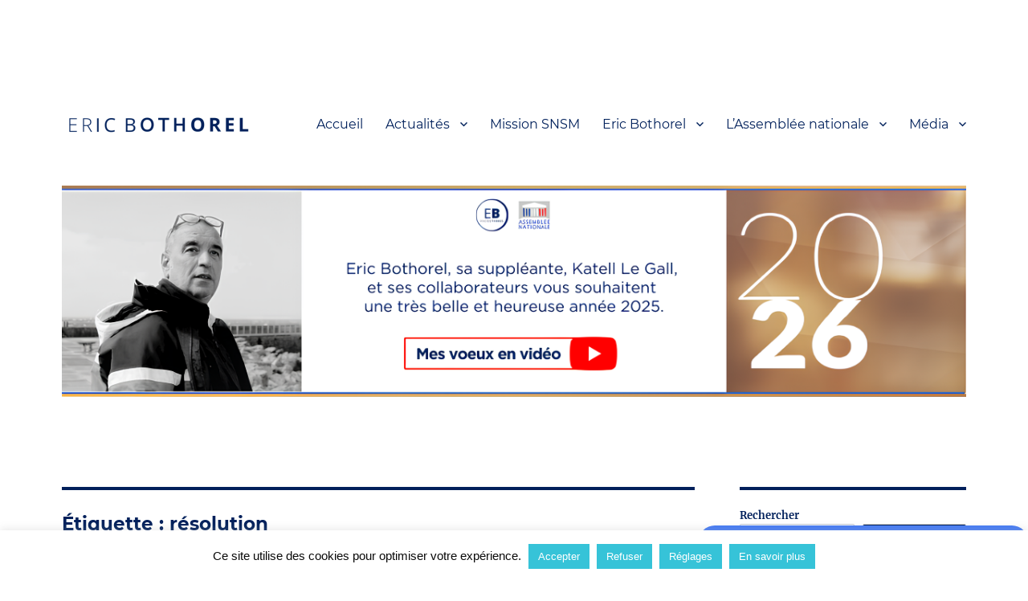

--- FILE ---
content_type: text/html; charset=UTF-8
request_url: https://ericbothorel.fr/tag/resolution/
body_size: 15051
content:
<!DOCTYPE html>
<html lang="fr-FR" class="no-js">
<head>
	<meta charset="UTF-8">
	<meta name="viewport" content="width=device-width, initial-scale=1.0">
	<link rel="profile" href="https://gmpg.org/xfn/11">
		<script>
(function(html){html.className = html.className.replace(/\bno-js\b/,'js')})(document.documentElement);
//# sourceURL=twentysixteen_javascript_detection
</script>
<title>résolution &#8211; Éric Bothorel</title>
<meta name='robots' content='max-image-preview:large' />
<link rel="alternate" type="application/rss+xml" title="Éric Bothorel &raquo; Flux" href="https://ericbothorel.fr/feed/" />
<link rel="alternate" type="application/rss+xml" title="Éric Bothorel &raquo; Flux des commentaires" href="https://ericbothorel.fr/comments/feed/" />
<link rel="alternate" type="application/rss+xml" title="Éric Bothorel &raquo; Flux de l’étiquette résolution" href="https://ericbothorel.fr/tag/resolution/feed/" />
<script>
window._wpemojiSettings = {"baseUrl":"https:\/\/s.w.org\/images\/core\/emoji\/15.0.3\/72x72\/","ext":".png","svgUrl":"https:\/\/s.w.org\/images\/core\/emoji\/15.0.3\/svg\/","svgExt":".svg","source":{"concatemoji":"https:\/\/ericbothorel.fr\/wp-includes\/js\/wp-emoji-release.min.js?ver=6.5.7"}};
/*! This file is auto-generated */
!function(i,n){var o,s,e;function c(e){try{var t={supportTests:e,timestamp:(new Date).valueOf()};sessionStorage.setItem(o,JSON.stringify(t))}catch(e){}}function p(e,t,n){e.clearRect(0,0,e.canvas.width,e.canvas.height),e.fillText(t,0,0);var t=new Uint32Array(e.getImageData(0,0,e.canvas.width,e.canvas.height).data),r=(e.clearRect(0,0,e.canvas.width,e.canvas.height),e.fillText(n,0,0),new Uint32Array(e.getImageData(0,0,e.canvas.width,e.canvas.height).data));return t.every(function(e,t){return e===r[t]})}function u(e,t,n){switch(t){case"flag":return n(e,"\ud83c\udff3\ufe0f\u200d\u26a7\ufe0f","\ud83c\udff3\ufe0f\u200b\u26a7\ufe0f")?!1:!n(e,"\ud83c\uddfa\ud83c\uddf3","\ud83c\uddfa\u200b\ud83c\uddf3")&&!n(e,"\ud83c\udff4\udb40\udc67\udb40\udc62\udb40\udc65\udb40\udc6e\udb40\udc67\udb40\udc7f","\ud83c\udff4\u200b\udb40\udc67\u200b\udb40\udc62\u200b\udb40\udc65\u200b\udb40\udc6e\u200b\udb40\udc67\u200b\udb40\udc7f");case"emoji":return!n(e,"\ud83d\udc26\u200d\u2b1b","\ud83d\udc26\u200b\u2b1b")}return!1}function f(e,t,n){var r="undefined"!=typeof WorkerGlobalScope&&self instanceof WorkerGlobalScope?new OffscreenCanvas(300,150):i.createElement("canvas"),a=r.getContext("2d",{willReadFrequently:!0}),o=(a.textBaseline="top",a.font="600 32px Arial",{});return e.forEach(function(e){o[e]=t(a,e,n)}),o}function t(e){var t=i.createElement("script");t.src=e,t.defer=!0,i.head.appendChild(t)}"undefined"!=typeof Promise&&(o="wpEmojiSettingsSupports",s=["flag","emoji"],n.supports={everything:!0,everythingExceptFlag:!0},e=new Promise(function(e){i.addEventListener("DOMContentLoaded",e,{once:!0})}),new Promise(function(t){var n=function(){try{var e=JSON.parse(sessionStorage.getItem(o));if("object"==typeof e&&"number"==typeof e.timestamp&&(new Date).valueOf()<e.timestamp+604800&&"object"==typeof e.supportTests)return e.supportTests}catch(e){}return null}();if(!n){if("undefined"!=typeof Worker&&"undefined"!=typeof OffscreenCanvas&&"undefined"!=typeof URL&&URL.createObjectURL&&"undefined"!=typeof Blob)try{var e="postMessage("+f.toString()+"("+[JSON.stringify(s),u.toString(),p.toString()].join(",")+"));",r=new Blob([e],{type:"text/javascript"}),a=new Worker(URL.createObjectURL(r),{name:"wpTestEmojiSupports"});return void(a.onmessage=function(e){c(n=e.data),a.terminate(),t(n)})}catch(e){}c(n=f(s,u,p))}t(n)}).then(function(e){for(var t in e)n.supports[t]=e[t],n.supports.everything=n.supports.everything&&n.supports[t],"flag"!==t&&(n.supports.everythingExceptFlag=n.supports.everythingExceptFlag&&n.supports[t]);n.supports.everythingExceptFlag=n.supports.everythingExceptFlag&&!n.supports.flag,n.DOMReady=!1,n.readyCallback=function(){n.DOMReady=!0}}).then(function(){return e}).then(function(){var e;n.supports.everything||(n.readyCallback(),(e=n.source||{}).concatemoji?t(e.concatemoji):e.wpemoji&&e.twemoji&&(t(e.twemoji),t(e.wpemoji)))}))}((window,document),window._wpemojiSettings);
</script>
<style id='wp-emoji-styles-inline-css'>

	img.wp-smiley, img.emoji {
		display: inline !important;
		border: none !important;
		box-shadow: none !important;
		height: 1em !important;
		width: 1em !important;
		margin: 0 0.07em !important;
		vertical-align: -0.1em !important;
		background: none !important;
		padding: 0 !important;
	}
</style>
<link rel='stylesheet' id='wp-block-library-css' href='https://ericbothorel.fr/wp-includes/css/dist/block-library/style.min.css?ver=6.5.7' media='all' />
<style id='wp-block-library-theme-inline-css'>
.wp-block-audio figcaption{color:#555;font-size:13px;text-align:center}.is-dark-theme .wp-block-audio figcaption{color:#ffffffa6}.wp-block-audio{margin:0 0 1em}.wp-block-code{border:1px solid #ccc;border-radius:4px;font-family:Menlo,Consolas,monaco,monospace;padding:.8em 1em}.wp-block-embed figcaption{color:#555;font-size:13px;text-align:center}.is-dark-theme .wp-block-embed figcaption{color:#ffffffa6}.wp-block-embed{margin:0 0 1em}.blocks-gallery-caption{color:#555;font-size:13px;text-align:center}.is-dark-theme .blocks-gallery-caption{color:#ffffffa6}.wp-block-image figcaption{color:#555;font-size:13px;text-align:center}.is-dark-theme .wp-block-image figcaption{color:#ffffffa6}.wp-block-image{margin:0 0 1em}.wp-block-pullquote{border-bottom:4px solid;border-top:4px solid;color:currentColor;margin-bottom:1.75em}.wp-block-pullquote cite,.wp-block-pullquote footer,.wp-block-pullquote__citation{color:currentColor;font-size:.8125em;font-style:normal;text-transform:uppercase}.wp-block-quote{border-left:.25em solid;margin:0 0 1.75em;padding-left:1em}.wp-block-quote cite,.wp-block-quote footer{color:currentColor;font-size:.8125em;font-style:normal;position:relative}.wp-block-quote.has-text-align-right{border-left:none;border-right:.25em solid;padding-left:0;padding-right:1em}.wp-block-quote.has-text-align-center{border:none;padding-left:0}.wp-block-quote.is-large,.wp-block-quote.is-style-large,.wp-block-quote.is-style-plain{border:none}.wp-block-search .wp-block-search__label{font-weight:700}.wp-block-search__button{border:1px solid #ccc;padding:.375em .625em}:where(.wp-block-group.has-background){padding:1.25em 2.375em}.wp-block-separator.has-css-opacity{opacity:.4}.wp-block-separator{border:none;border-bottom:2px solid;margin-left:auto;margin-right:auto}.wp-block-separator.has-alpha-channel-opacity{opacity:1}.wp-block-separator:not(.is-style-wide):not(.is-style-dots){width:100px}.wp-block-separator.has-background:not(.is-style-dots){border-bottom:none;height:1px}.wp-block-separator.has-background:not(.is-style-wide):not(.is-style-dots){height:2px}.wp-block-table{margin:0 0 1em}.wp-block-table td,.wp-block-table th{word-break:normal}.wp-block-table figcaption{color:#555;font-size:13px;text-align:center}.is-dark-theme .wp-block-table figcaption{color:#ffffffa6}.wp-block-video figcaption{color:#555;font-size:13px;text-align:center}.is-dark-theme .wp-block-video figcaption{color:#ffffffa6}.wp-block-video{margin:0 0 1em}.wp-block-template-part.has-background{margin-bottom:0;margin-top:0;padding:1.25em 2.375em}
</style>
<style id='pdfemb-pdf-embedder-viewer-style-inline-css'>
.wp-block-pdfemb-pdf-embedder-viewer{max-width:none}

</style>
<style id='classic-theme-styles-inline-css'>
/*! This file is auto-generated */
.wp-block-button__link{color:#fff;background-color:#32373c;border-radius:9999px;box-shadow:none;text-decoration:none;padding:calc(.667em + 2px) calc(1.333em + 2px);font-size:1.125em}.wp-block-file__button{background:#32373c;color:#fff;text-decoration:none}
</style>
<style id='global-styles-inline-css'>
body{--wp--preset--color--black: #000000;--wp--preset--color--cyan-bluish-gray: #abb8c3;--wp--preset--color--white: #fff;--wp--preset--color--pale-pink: #f78da7;--wp--preset--color--vivid-red: #cf2e2e;--wp--preset--color--luminous-vivid-orange: #ff6900;--wp--preset--color--luminous-vivid-amber: #fcb900;--wp--preset--color--light-green-cyan: #7bdcb5;--wp--preset--color--vivid-green-cyan: #00d084;--wp--preset--color--pale-cyan-blue: #8ed1fc;--wp--preset--color--vivid-cyan-blue: #0693e3;--wp--preset--color--vivid-purple: #9b51e0;--wp--preset--color--dark-gray: #1a1a1a;--wp--preset--color--medium-gray: #686868;--wp--preset--color--light-gray: #e5e5e5;--wp--preset--color--blue-gray: #4d545c;--wp--preset--color--bright-blue: #007acc;--wp--preset--color--light-blue: #9adffd;--wp--preset--color--dark-brown: #402b30;--wp--preset--color--medium-brown: #774e24;--wp--preset--color--dark-red: #640c1f;--wp--preset--color--bright-red: #ff675f;--wp--preset--color--yellow: #ffef8e;--wp--preset--gradient--vivid-cyan-blue-to-vivid-purple: linear-gradient(135deg,rgba(6,147,227,1) 0%,rgb(155,81,224) 100%);--wp--preset--gradient--light-green-cyan-to-vivid-green-cyan: linear-gradient(135deg,rgb(122,220,180) 0%,rgb(0,208,130) 100%);--wp--preset--gradient--luminous-vivid-amber-to-luminous-vivid-orange: linear-gradient(135deg,rgba(252,185,0,1) 0%,rgba(255,105,0,1) 100%);--wp--preset--gradient--luminous-vivid-orange-to-vivid-red: linear-gradient(135deg,rgba(255,105,0,1) 0%,rgb(207,46,46) 100%);--wp--preset--gradient--very-light-gray-to-cyan-bluish-gray: linear-gradient(135deg,rgb(238,238,238) 0%,rgb(169,184,195) 100%);--wp--preset--gradient--cool-to-warm-spectrum: linear-gradient(135deg,rgb(74,234,220) 0%,rgb(151,120,209) 20%,rgb(207,42,186) 40%,rgb(238,44,130) 60%,rgb(251,105,98) 80%,rgb(254,248,76) 100%);--wp--preset--gradient--blush-light-purple: linear-gradient(135deg,rgb(255,206,236) 0%,rgb(152,150,240) 100%);--wp--preset--gradient--blush-bordeaux: linear-gradient(135deg,rgb(254,205,165) 0%,rgb(254,45,45) 50%,rgb(107,0,62) 100%);--wp--preset--gradient--luminous-dusk: linear-gradient(135deg,rgb(255,203,112) 0%,rgb(199,81,192) 50%,rgb(65,88,208) 100%);--wp--preset--gradient--pale-ocean: linear-gradient(135deg,rgb(255,245,203) 0%,rgb(182,227,212) 50%,rgb(51,167,181) 100%);--wp--preset--gradient--electric-grass: linear-gradient(135deg,rgb(202,248,128) 0%,rgb(113,206,126) 100%);--wp--preset--gradient--midnight: linear-gradient(135deg,rgb(2,3,129) 0%,rgb(40,116,252) 100%);--wp--preset--font-size--small: 13px;--wp--preset--font-size--medium: 20px;--wp--preset--font-size--large: 36px;--wp--preset--font-size--x-large: 42px;--wp--preset--spacing--20: 0.44rem;--wp--preset--spacing--30: 0.67rem;--wp--preset--spacing--40: 1rem;--wp--preset--spacing--50: 1.5rem;--wp--preset--spacing--60: 2.25rem;--wp--preset--spacing--70: 3.38rem;--wp--preset--spacing--80: 5.06rem;--wp--preset--shadow--natural: 6px 6px 9px rgba(0, 0, 0, 0.2);--wp--preset--shadow--deep: 12px 12px 50px rgba(0, 0, 0, 0.4);--wp--preset--shadow--sharp: 6px 6px 0px rgba(0, 0, 0, 0.2);--wp--preset--shadow--outlined: 6px 6px 0px -3px rgba(255, 255, 255, 1), 6px 6px rgba(0, 0, 0, 1);--wp--preset--shadow--crisp: 6px 6px 0px rgba(0, 0, 0, 1);}:where(.is-layout-flex){gap: 0.5em;}:where(.is-layout-grid){gap: 0.5em;}body .is-layout-flex{display: flex;}body .is-layout-flex{flex-wrap: wrap;align-items: center;}body .is-layout-flex > *{margin: 0;}body .is-layout-grid{display: grid;}body .is-layout-grid > *{margin: 0;}:where(.wp-block-columns.is-layout-flex){gap: 2em;}:where(.wp-block-columns.is-layout-grid){gap: 2em;}:where(.wp-block-post-template.is-layout-flex){gap: 1.25em;}:where(.wp-block-post-template.is-layout-grid){gap: 1.25em;}.has-black-color{color: var(--wp--preset--color--black) !important;}.has-cyan-bluish-gray-color{color: var(--wp--preset--color--cyan-bluish-gray) !important;}.has-white-color{color: var(--wp--preset--color--white) !important;}.has-pale-pink-color{color: var(--wp--preset--color--pale-pink) !important;}.has-vivid-red-color{color: var(--wp--preset--color--vivid-red) !important;}.has-luminous-vivid-orange-color{color: var(--wp--preset--color--luminous-vivid-orange) !important;}.has-luminous-vivid-amber-color{color: var(--wp--preset--color--luminous-vivid-amber) !important;}.has-light-green-cyan-color{color: var(--wp--preset--color--light-green-cyan) !important;}.has-vivid-green-cyan-color{color: var(--wp--preset--color--vivid-green-cyan) !important;}.has-pale-cyan-blue-color{color: var(--wp--preset--color--pale-cyan-blue) !important;}.has-vivid-cyan-blue-color{color: var(--wp--preset--color--vivid-cyan-blue) !important;}.has-vivid-purple-color{color: var(--wp--preset--color--vivid-purple) !important;}.has-black-background-color{background-color: var(--wp--preset--color--black) !important;}.has-cyan-bluish-gray-background-color{background-color: var(--wp--preset--color--cyan-bluish-gray) !important;}.has-white-background-color{background-color: var(--wp--preset--color--white) !important;}.has-pale-pink-background-color{background-color: var(--wp--preset--color--pale-pink) !important;}.has-vivid-red-background-color{background-color: var(--wp--preset--color--vivid-red) !important;}.has-luminous-vivid-orange-background-color{background-color: var(--wp--preset--color--luminous-vivid-orange) !important;}.has-luminous-vivid-amber-background-color{background-color: var(--wp--preset--color--luminous-vivid-amber) !important;}.has-light-green-cyan-background-color{background-color: var(--wp--preset--color--light-green-cyan) !important;}.has-vivid-green-cyan-background-color{background-color: var(--wp--preset--color--vivid-green-cyan) !important;}.has-pale-cyan-blue-background-color{background-color: var(--wp--preset--color--pale-cyan-blue) !important;}.has-vivid-cyan-blue-background-color{background-color: var(--wp--preset--color--vivid-cyan-blue) !important;}.has-vivid-purple-background-color{background-color: var(--wp--preset--color--vivid-purple) !important;}.has-black-border-color{border-color: var(--wp--preset--color--black) !important;}.has-cyan-bluish-gray-border-color{border-color: var(--wp--preset--color--cyan-bluish-gray) !important;}.has-white-border-color{border-color: var(--wp--preset--color--white) !important;}.has-pale-pink-border-color{border-color: var(--wp--preset--color--pale-pink) !important;}.has-vivid-red-border-color{border-color: var(--wp--preset--color--vivid-red) !important;}.has-luminous-vivid-orange-border-color{border-color: var(--wp--preset--color--luminous-vivid-orange) !important;}.has-luminous-vivid-amber-border-color{border-color: var(--wp--preset--color--luminous-vivid-amber) !important;}.has-light-green-cyan-border-color{border-color: var(--wp--preset--color--light-green-cyan) !important;}.has-vivid-green-cyan-border-color{border-color: var(--wp--preset--color--vivid-green-cyan) !important;}.has-pale-cyan-blue-border-color{border-color: var(--wp--preset--color--pale-cyan-blue) !important;}.has-vivid-cyan-blue-border-color{border-color: var(--wp--preset--color--vivid-cyan-blue) !important;}.has-vivid-purple-border-color{border-color: var(--wp--preset--color--vivid-purple) !important;}.has-vivid-cyan-blue-to-vivid-purple-gradient-background{background: var(--wp--preset--gradient--vivid-cyan-blue-to-vivid-purple) !important;}.has-light-green-cyan-to-vivid-green-cyan-gradient-background{background: var(--wp--preset--gradient--light-green-cyan-to-vivid-green-cyan) !important;}.has-luminous-vivid-amber-to-luminous-vivid-orange-gradient-background{background: var(--wp--preset--gradient--luminous-vivid-amber-to-luminous-vivid-orange) !important;}.has-luminous-vivid-orange-to-vivid-red-gradient-background{background: var(--wp--preset--gradient--luminous-vivid-orange-to-vivid-red) !important;}.has-very-light-gray-to-cyan-bluish-gray-gradient-background{background: var(--wp--preset--gradient--very-light-gray-to-cyan-bluish-gray) !important;}.has-cool-to-warm-spectrum-gradient-background{background: var(--wp--preset--gradient--cool-to-warm-spectrum) !important;}.has-blush-light-purple-gradient-background{background: var(--wp--preset--gradient--blush-light-purple) !important;}.has-blush-bordeaux-gradient-background{background: var(--wp--preset--gradient--blush-bordeaux) !important;}.has-luminous-dusk-gradient-background{background: var(--wp--preset--gradient--luminous-dusk) !important;}.has-pale-ocean-gradient-background{background: var(--wp--preset--gradient--pale-ocean) !important;}.has-electric-grass-gradient-background{background: var(--wp--preset--gradient--electric-grass) !important;}.has-midnight-gradient-background{background: var(--wp--preset--gradient--midnight) !important;}.has-small-font-size{font-size: var(--wp--preset--font-size--small) !important;}.has-medium-font-size{font-size: var(--wp--preset--font-size--medium) !important;}.has-large-font-size{font-size: var(--wp--preset--font-size--large) !important;}.has-x-large-font-size{font-size: var(--wp--preset--font-size--x-large) !important;}
.wp-block-navigation a:where(:not(.wp-element-button)){color: inherit;}
:where(.wp-block-post-template.is-layout-flex){gap: 1.25em;}:where(.wp-block-post-template.is-layout-grid){gap: 1.25em;}
:where(.wp-block-columns.is-layout-flex){gap: 2em;}:where(.wp-block-columns.is-layout-grid){gap: 2em;}
.wp-block-pullquote{font-size: 1.5em;line-height: 1.6;}
</style>
<link rel='stylesheet' id='cookie-law-info-css' href='https://ericbothorel.fr/wp-content/plugins/cookie-law-info/legacy/public/css/cookie-law-info-public.css?ver=3.3.9.1' media='all' />
<link rel='stylesheet' id='cookie-law-info-gdpr-css' href='https://ericbothorel.fr/wp-content/plugins/cookie-law-info/legacy/public/css/cookie-law-info-gdpr.css?ver=3.3.9.1' media='all' />
<link rel='stylesheet' id='twentysixteen-fonts-css' href='https://ericbothorel.fr/wp-content/themes/twentysixteen/fonts/merriweather-plus-montserrat-plus-inconsolata.css?ver=20230328' media='all' />
<link rel='stylesheet' id='genericons-css' href='https://ericbothorel.fr/wp-content/themes/twentysixteen/genericons/genericons.css?ver=20251101' media='all' />
<link rel='stylesheet' id='twentysixteen-style-css' href='https://ericbothorel.fr/wp-content/themes/twentysixteen/style.css?ver=20251202' media='all' />
<style id='twentysixteen-style-inline-css'>

		/* Custom Main Text Color */
		body,
		blockquote cite,
		blockquote small,
		.main-navigation a,
		.menu-toggle,
		.dropdown-toggle,
		.social-navigation a,
		.post-navigation a,
		.pagination a:hover,
		.pagination a:focus,
		.widget-title a,
		.site-branding .site-title a,
		.entry-title a,
		.page-links > .page-links-title,
		.comment-author,
		.comment-reply-title small a:hover,
		.comment-reply-title small a:focus {
			color: #00205b;
		}

		blockquote,
		.menu-toggle.toggled-on,
		.menu-toggle.toggled-on:hover,
		.menu-toggle.toggled-on:focus,
		.post-navigation,
		.post-navigation div + div,
		.pagination,
		.widget,
		.page-header,
		.page-links a,
		.comments-title,
		.comment-reply-title {
			border-color: #00205b;
		}

		button,
		button[disabled]:hover,
		button[disabled]:focus,
		input[type="button"],
		input[type="button"][disabled]:hover,
		input[type="button"][disabled]:focus,
		input[type="reset"],
		input[type="reset"][disabled]:hover,
		input[type="reset"][disabled]:focus,
		input[type="submit"],
		input[type="submit"][disabled]:hover,
		input[type="submit"][disabled]:focus,
		.menu-toggle.toggled-on,
		.menu-toggle.toggled-on:hover,
		.menu-toggle.toggled-on:focus,
		.pagination:before,
		.pagination:after,
		.pagination .prev,
		.pagination .next,
		.page-links a {
			background-color: #00205b;
		}

		/* Border Color */
		fieldset,
		pre,
		abbr,
		acronym,
		table,
		th,
		td,
		input[type="date"],
		input[type="time"],
		input[type="datetime-local"],
		input[type="week"],
		input[type="month"],
		input[type="text"],
		input[type="email"],
		input[type="url"],
		input[type="password"],
		input[type="search"],
		input[type="tel"],
		input[type="number"],
		textarea,
		.main-navigation li,
		.main-navigation .primary-menu,
		.menu-toggle,
		.dropdown-toggle:after,
		.social-navigation a,
		.image-navigation,
		.comment-navigation,
		.tagcloud a,
		.entry-content,
		.entry-summary,
		.page-links a,
		.page-links > span,
		.comment-list article,
		.comment-list .pingback,
		.comment-list .trackback,
		.comment-reply-link,
		.no-comments,
		.widecolumn .mu_register .mu_alert {
			border-color: rgba( 0, 32, 91, 0.2);
		}

		hr,
		code {
			background-color: rgba( 0, 32, 91, 0.2);
		}

		@media screen and (min-width: 56.875em) {
			.main-navigation ul ul,
			.main-navigation ul ul li {
				border-color: rgba( 0, 32, 91, 0.2);
			}

			.main-navigation ul ul:before {
				border-top-color: rgba( 0, 32, 91, 0.2);
				border-bottom-color: rgba( 0, 32, 91, 0.2);
			}
		}
	
</style>
<link rel='stylesheet' id='twentysixteen-block-style-css' href='https://ericbothorel.fr/wp-content/themes/twentysixteen/css/blocks.css?ver=20240817' media='all' />
<script src="https://ericbothorel.fr/wp-includes/js/jquery/jquery.min.js?ver=3.7.1" id="jquery-core-js"></script>
<script src="https://ericbothorel.fr/wp-includes/js/jquery/jquery-migrate.min.js?ver=3.4.1" id="jquery-migrate-js"></script>
<script id="cookie-law-info-js-extra">
var Cli_Data = {"nn_cookie_ids":[],"cookielist":[],"non_necessary_cookies":[],"ccpaEnabled":"","ccpaRegionBased":"","ccpaBarEnabled":"","strictlyEnabled":["necessary","obligatoire"],"ccpaType":"gdpr","js_blocking":"1","custom_integration":"","triggerDomRefresh":"","secure_cookies":""};
var cli_cookiebar_settings = {"animate_speed_hide":"500","animate_speed_show":"500","background":"#ffffff","border":"#444","border_on":"","button_1_button_colour":"#36c3d8","button_1_button_hover":"#2b9cad","button_1_link_colour":"#ffffff","button_1_as_button":"1","button_1_new_win":"","button_2_button_colour":"#36c3d8","button_2_button_hover":"#2b9cad","button_2_link_colour":"#ffffff","button_2_as_button":"1","button_2_hidebar":"","button_3_button_colour":"#36c3d8","button_3_button_hover":"#2b9cad","button_3_link_colour":"#ffffff","button_3_as_button":"1","button_3_new_win":"","button_4_button_colour":"#36c3d8","button_4_button_hover":"#2b9cad","button_4_link_colour":"#fff","button_4_as_button":"1","button_7_button_colour":"#36c3d8","button_7_button_hover":"#2b9cad","button_7_link_colour":"#fff","button_7_as_button":"1","button_7_new_win":"","font_family":"Helvetica, sans-serif","header_fix":"","notify_animate_hide":"1","notify_animate_show":"","notify_div_id":"#cookie-law-info-bar","notify_position_horizontal":"right","notify_position_vertical":"bottom","scroll_close":"","scroll_close_reload":"","accept_close_reload":"","reject_close_reload":"1","showagain_tab":"1","showagain_background":"#fff","showagain_border":"#000","showagain_div_id":"#cookie-law-info-again","showagain_x_position":"100px","text":"#0a0a0a","show_once_yn":"","show_once":"30","logging_on":"","as_popup":"","popup_overlay":"1","bar_heading_text":"","cookie_bar_as":"banner","popup_showagain_position":"bottom-right","widget_position":"right"};
var log_object = {"ajax_url":"https:\/\/ericbothorel.fr\/wp-admin\/admin-ajax.php"};
</script>
<script src="https://ericbothorel.fr/wp-content/plugins/cookie-law-info/legacy/public/js/cookie-law-info-public.js?ver=3.3.9.1" id="cookie-law-info-js"></script>
<script id="3d-flip-book-client-locale-loader-js-extra">
var FB3D_CLIENT_LOCALE = {"ajaxurl":"https:\/\/ericbothorel.fr\/wp-admin\/admin-ajax.php","dictionary":{"Table of contents":"Table of contents","Close":"Close","Bookmarks":"Bookmarks","Thumbnails":"Thumbnails","Search":"Search","Share":"Share","Facebook":"Facebook","Twitter":"Twitter","Email":"Email","Play":"Play","Previous page":"Previous page","Next page":"Next page","Zoom in":"Zoom in","Zoom out":"Zoom out","Fit view":"Fit view","Auto play":"Auto play","Full screen":"Full screen","More":"More","Smart pan":"Smart pan","Single page":"Single page","Sounds":"Sounds","Stats":"Stats","Print":"Print","Download":"Download","Goto first page":"Goto first page","Goto last page":"Goto last page"},"images":"https:\/\/ericbothorel.fr\/wp-content\/plugins\/interactive-3d-flipbook-powered-physics-engine\/assets\/images\/","jsData":{"urls":[],"posts":{"ids_mis":[],"ids":[]},"pages":[],"firstPages":[],"bookCtrlProps":[],"bookTemplates":[]},"key":"3d-flip-book","pdfJS":{"pdfJsLib":"https:\/\/ericbothorel.fr\/wp-content\/plugins\/interactive-3d-flipbook-powered-physics-engine\/assets\/js\/pdf.min.js?ver=4.3.136","pdfJsWorker":"https:\/\/ericbothorel.fr\/wp-content\/plugins\/interactive-3d-flipbook-powered-physics-engine\/assets\/js\/pdf.worker.js?ver=4.3.136","stablePdfJsLib":"https:\/\/ericbothorel.fr\/wp-content\/plugins\/interactive-3d-flipbook-powered-physics-engine\/assets\/js\/stable\/pdf.min.js?ver=2.5.207","stablePdfJsWorker":"https:\/\/ericbothorel.fr\/wp-content\/plugins\/interactive-3d-flipbook-powered-physics-engine\/assets\/js\/stable\/pdf.worker.js?ver=2.5.207","pdfJsCMapUrl":"https:\/\/ericbothorel.fr\/wp-content\/plugins\/interactive-3d-flipbook-powered-physics-engine\/assets\/cmaps\/"},"cacheurl":"https:\/\/ericbothorel.fr\/wp-content\/uploads\/3d-flip-book\/cache\/","pluginsurl":"https:\/\/ericbothorel.fr\/wp-content\/plugins\/","pluginurl":"https:\/\/ericbothorel.fr\/wp-content\/plugins\/interactive-3d-flipbook-powered-physics-engine\/","thumbnailSize":{"width":"150","height":"150"},"version":"1.16.17"};
</script>
<script src="https://ericbothorel.fr/wp-content/plugins/interactive-3d-flipbook-powered-physics-engine/assets/js/client-locale-loader.js?ver=1.16.17" id="3d-flip-book-client-locale-loader-js" async data-wp-strategy="async"></script>
<script id="twentysixteen-script-js-extra">
var screenReaderText = {"expand":"ouvrir le sous-menu","collapse":"fermer le sous-menu"};
</script>
<script src="https://ericbothorel.fr/wp-content/themes/twentysixteen/js/functions.js?ver=20230629" id="twentysixteen-script-js" defer data-wp-strategy="defer"></script>
<link rel="https://api.w.org/" href="https://ericbothorel.fr/wp-json/" /><link rel="alternate" type="application/json" href="https://ericbothorel.fr/wp-json/wp/v2/tags/425" /><link rel="EditURI" type="application/rsd+xml" title="RSD" href="https://ericbothorel.fr/xmlrpc.php?rsd" />
<meta name="generator" content="WordPress 6.5.7" />
		<style type="text/css" id="twentysixteen-header-css">
		.site-branding {
			margin: 0 auto 0 0;
		}

		.site-branding .site-title,
		.site-description {
			clip-path: inset(50%);
			position: absolute;
		}
		</style>
		<style id="custom-background-css">
body.custom-background { background-color: #ffffff; }
</style>
	<link rel="icon" href="https://ericbothorel.fr/wp-content/uploads/2022/09/LOGO.EB_.2-150x150.png" sizes="32x32" />
<link rel="icon" href="https://ericbothorel.fr/wp-content/uploads/2022/09/LOGO.EB_.2-300x300.png" sizes="192x192" />
<link rel="apple-touch-icon" href="https://ericbothorel.fr/wp-content/uploads/2022/09/LOGO.EB_.2-300x300.png" />
<meta name="msapplication-TileImage" content="https://ericbothorel.fr/wp-content/uploads/2022/09/LOGO.EB_.2-300x300.png" />
</head>

<body class="archive tag tag-resolution tag-425 custom-background wp-custom-logo wp-embed-responsive hfeed">
<div id="page" class="site">
	<div class="site-inner">
		<a class="skip-link screen-reader-text" href="#content">
			Aller au contenu		</a>

		<header id="masthead" class="site-header">
			<div class="site-header-main">
				<div class="site-branding">
					<a href="https://ericbothorel.fr/" class="custom-logo-link" rel="home"><img width="240" height="54" src="https://ericbothorel.fr/wp-content/uploads/2026/01/cropped-cropped-1.png" class="custom-logo" alt="Éric Bothorel" decoding="async" srcset="https://ericbothorel.fr/wp-content/uploads/2026/01/cropped-cropped-1.png 240w, https://ericbothorel.fr/wp-content/uploads/2026/01/cropped-cropped-1-150x34.png 150w" sizes="(max-width: 240px) 85vw, 240px" /></a>						<p class="site-title"><a href="https://ericbothorel.fr/" rel="home" >Éric Bothorel</a></p>
												<p class="site-description">Député de la 5ème circonscription des Côtes d&#039;Armor</p>
									</div><!-- .site-branding -->

									<button id="menu-toggle" class="menu-toggle">Menu</button>

					<div id="site-header-menu" class="site-header-menu">
													<nav id="site-navigation" class="main-navigation" aria-label="Menu principal">
								<div class="menu-mainmenu-container"><ul id="menu-mainmenu" class="primary-menu"><li id="menu-item-6013" class="menu-item menu-item-type-custom menu-item-object-custom menu-item-home menu-item-6013"><a href="https://ericbothorel.fr">Accueil</a></li>
<li id="menu-item-7951" class="menu-item menu-item-type-taxonomy menu-item-object-category menu-item-has-children menu-item-7951"><a href="https://ericbothorel.fr/category/actualites/">Actualités</a>
<ul class="sub-menu">
	<li id="menu-item-6056" class="menu-item menu-item-type-taxonomy menu-item-object-category menu-item-6056"><a href="https://ericbothorel.fr/category/en-cotes-darmor/">En Côtes d&rsquo;Armor</a></li>
	<li id="menu-item-5892" class="menu-item menu-item-type-taxonomy menu-item-object-category menu-item-5892"><a href="https://ericbothorel.fr/category/a-paris/">A Paris</a></li>
</ul>
</li>
<li id="menu-item-14739" class="menu-item menu-item-type-taxonomy menu-item-object-category menu-item-14739"><a href="https://ericbothorel.fr/category/missionsnsm/">Mission SNSM</a></li>
<li id="menu-item-211" class="menu-item menu-item-type-custom menu-item-object-custom menu-item-has-children menu-item-211"><a>Eric Bothorel</a>
<ul class="sub-menu">
	<li id="menu-item-1653" class="menu-item menu-item-type-post_type menu-item-object-page menu-item-1653"><a href="https://ericbothorel.fr/biographie-eric-bothorel/">Biographie</a></li>
	<li id="menu-item-9024" class="menu-item menu-item-type-post_type menu-item-object-page menu-item-9024"><a href="https://ericbothorel.fr/le-role-de-depute/">Le rôle du député</a></li>
	<li id="menu-item-11743" class="menu-item menu-item-type-post_type menu-item-object-page menu-item-11743"><a href="https://ericbothorel.fr/?page_id=11728">Président du groupe d’étude France-Taïwan</a></li>
	<li id="menu-item-7950" class="menu-item menu-item-type-taxonomy menu-item-object-category menu-item-7950"><a href="https://ericbothorel.fr/category/actualites/lettres-du-depute/">Lettres du député</a></li>
	<li id="menu-item-7282" class="menu-item menu-item-type-post_type menu-item-object-page menu-item-7282"><a href="https://ericbothorel.fr/contact/">Me contacter</a></li>
</ul>
</li>
<li id="menu-item-11730" class="menu-item menu-item-type-custom menu-item-object-custom menu-item-has-children menu-item-11730"><a>L&rsquo;Assemblée nationale</a>
<ul class="sub-menu">
	<li id="menu-item-9261" class="menu-item menu-item-type-post_type menu-item-object-page menu-item-9261"><a href="https://ericbothorel.fr/fonctionnement-de-lassemblee-nationale/">Fonctionnement de l’Assemblée nationale</a></li>
	<li id="menu-item-9025" class="menu-item menu-item-type-post_type menu-item-object-page menu-item-9025"><a href="https://ericbothorel.fr/la-circonscription/">La circonscription</a></li>
	<li id="menu-item-11658" class="menu-item menu-item-type-post_type menu-item-object-page menu-item-11658"><a href="https://ericbothorel.fr/a-quoi-servent-les-commissions/">Les commissions</a></li>
	<li id="menu-item-11731" class="menu-item menu-item-type-post_type menu-item-object-page menu-item-11731"><a href="https://ericbothorel.fr/la-navette-parlementaire/">La navette parlementaire</a></li>
	<li id="menu-item-11760" class="menu-item menu-item-type-post_type menu-item-object-page menu-item-11760"><a href="https://ericbothorel.fr/le-parcours-de-la-loi-en-france/">Le parcours d’une loi</a></li>
</ul>
</li>
<li id="menu-item-7223" class="menu-item menu-item-type-taxonomy menu-item-object-category menu-item-has-children menu-item-7223"><a href="https://ericbothorel.fr/category/presse-tv/">Média</a>
<ul class="sub-menu">
	<li id="menu-item-7224" class="menu-item menu-item-type-taxonomy menu-item-object-category menu-item-7224"><a href="https://ericbothorel.fr/category/presse-tv/articles-reportage/">Articles et reportages</a></li>
	<li id="menu-item-7225" class="menu-item menu-item-type-taxonomy menu-item-object-category menu-item-7225"><a href="https://ericbothorel.fr/category/presse-tv/editos/">Editos</a></li>
	<li id="menu-item-7241" class="menu-item menu-item-type-post_type menu-item-object-page menu-item-7241"><a href="https://ericbothorel.fr/communiques-de-presse-eric-bothorel/">📢 Derniers communiqués</a></li>
</ul>
</li>
</ul></div>							</nav><!-- .main-navigation -->
						
											</div><!-- .site-header-menu -->
							</div><!-- .site-header-main -->

											<div class="header-image">
					<a href="https://ericbothorel.fr/" rel="home" >
						<img src="https://ericbothorel.fr/wp-content/uploads/2026/01/cropped-voeux-site-2025.png" width="1200" height="280" alt="Éric Bothorel" sizes="(max-width: 709px) 85vw, (max-width: 909px) 81vw, (max-width: 1362px) 88vw, 1200px" srcset="https://ericbothorel.fr/wp-content/uploads/2026/01/cropped-voeux-site-2025.png 1200w, https://ericbothorel.fr/wp-content/uploads/2026/01/cropped-voeux-site-2025-300x70.png 300w, https://ericbothorel.fr/wp-content/uploads/2026/01/cropped-voeux-site-2025-1024x239.png 1024w, https://ericbothorel.fr/wp-content/uploads/2026/01/cropped-voeux-site-2025-150x35.png 150w, https://ericbothorel.fr/wp-content/uploads/2026/01/cropped-voeux-site-2025-768x179.png 768w" decoding="async" fetchpriority="high" />					</a>
				</div><!-- .header-image -->
					</header><!-- .site-header -->

		<div id="content" class="site-content">

	<div id="primary" class="content-area">
		<main id="main" class="site-main">

		
			<header class="page-header">
				<h1 class="page-title">Étiquette : <span>résolution</span></h1>			</header><!-- .page-header -->

			
<article id="post-7514" class="post-7514 post type-post status-publish format-standard hentry category-a-paris category-editos tag-droit-dasile tag-julian-assange tag-resolution tag-wikileaks">
	<header class="entry-header">
		
		<h2 class="entry-title"><a href="https://ericbothorel.fr/je-demande-a-ce-que-le-droit-dasile-soit-accorde-a-julian-assange/" rel="bookmark">Je demande à ce que le droit d’asile soit accordé à Julian Assange.</a></h2>	</header><!-- .entry-header -->

	
	
	<div class="entry-content">
		
<figure class="wp-block-image size-large is-style-default"><img decoding="async" width="1024" height="706" src="https://ericbothorel.fr/wp-content/uploads/2022/01/Je-reclame-que-le-droit-dasile-soit-accorde-a-Julian-Assange-Eric-Bothorel-1024x706.jpg" alt="" class="wp-image-7515" srcset="https://ericbothorel.fr/wp-content/uploads/2022/01/Je-reclame-que-le-droit-dasile-soit-accorde-a-Julian-Assange-Eric-Bothorel-1024x706.jpg 1024w, https://ericbothorel.fr/wp-content/uploads/2022/01/Je-reclame-que-le-droit-dasile-soit-accorde-a-Julian-Assange-Eric-Bothorel-300x207.jpg 300w, https://ericbothorel.fr/wp-content/uploads/2022/01/Je-reclame-que-le-droit-dasile-soit-accorde-a-Julian-Assange-Eric-Bothorel-150x103.jpg 150w, https://ericbothorel.fr/wp-content/uploads/2022/01/Je-reclame-que-le-droit-dasile-soit-accorde-a-Julian-Assange-Eric-Bothorel-768x529.jpg 768w, https://ericbothorel.fr/wp-content/uploads/2022/01/Je-reclame-que-le-droit-dasile-soit-accorde-a-Julian-Assange-Eric-Bothorel-1200x827.jpg 1200w, https://ericbothorel.fr/wp-content/uploads/2022/01/Je-reclame-que-le-droit-dasile-soit-accorde-a-Julian-Assange-Eric-Bothorel.jpg 1328w" sizes="(max-width: 709px) 85vw, (max-width: 909px) 67vw, (max-width: 1362px) 62vw, 840px" /><figcaption><span class="has-inline-color has-medium-gray-color"> Julian Assange, le fondateur de WikiLeaks au balcon de l&rsquo;ambassade d&rsquo;Equateur à Londres le 5 février 2016. REUTERS/Peter Nicholls</span></figcaption></figure>



 <a href="https://ericbothorel.fr/je-demande-a-ce-que-le-droit-dasile-soit-accorde-a-julian-assange/#more-7514" class="more-link">Continuer la lecture<span class="screen-reader-text"> de &laquo;&nbsp;Je demande à ce que le droit d’asile soit accordé à Julian Assange.&nbsp;&raquo;</span></a>	</div><!-- .entry-content -->

	<footer class="entry-footer">
		<span class="byline"><img alt='' src='https://secure.gravatar.com/avatar/71aa2f8efdce1a3c4b3c2fcab1d69f60?s=49&#038;d=mm&#038;r=g' srcset='https://secure.gravatar.com/avatar/71aa2f8efdce1a3c4b3c2fcab1d69f60?s=98&#038;d=mm&#038;r=g 2x' class='avatar avatar-49 photo' height='49' width='49' decoding='async'/><span class="screen-reader-text">Auteur </span><span class="author vcard"><a class="url fn n" href="https://ericbothorel.fr/author/ebadmin/">Eric Bothorel</a></span></span><span class="posted-on"><span class="screen-reader-text">Publié le </span><a href="https://ericbothorel.fr/je-demande-a-ce-que-le-droit-dasile-soit-accorde-a-julian-assange/" rel="bookmark"><time class="entry-date published" datetime="2022-01-24T18:56:13+01:00">24 janvier 2022</time><time class="updated" datetime="2022-08-09T09:56:21+01:00">9 août 2022</time></a></span><span class="cat-links"><span class="screen-reader-text">Catégories </span><a href="https://ericbothorel.fr/category/a-paris/" rel="category tag">A Paris</a>, <a href="https://ericbothorel.fr/category/presse-tv/editos/" rel="category tag">Editos</a></span><span class="tags-links"><span class="screen-reader-text">Étiquettes </span><a href="https://ericbothorel.fr/tag/droit-dasile/" rel="tag">droit d&#039;asile</a>, <a href="https://ericbothorel.fr/tag/julian-assange/" rel="tag">julian assange</a>, <a href="https://ericbothorel.fr/tag/resolution/" rel="tag">résolution</a>, <a href="https://ericbothorel.fr/tag/wikileaks/" rel="tag">wikileaks</a></span><span class="comments-link"><a href="https://ericbothorel.fr/je-demande-a-ce-que-le-droit-dasile-soit-accorde-a-julian-assange/#comments">Un commentaire <span class="screen-reader-text"> sur Je demande à ce que le droit d’asile soit accordé à Julian Assange.</span></a></span>			</footer><!-- .entry-footer -->
</article><!-- #post-7514 -->

		</main><!-- .site-main -->
	</div><!-- .content-area -->


	<aside id="secondary" class="sidebar widget-area">
		<section id="block-25" class="widget widget_block">
<div class="wp-block-columns is-layout-flex wp-container-core-columns-is-layout-2 wp-block-columns-is-layout-flex">
<div class="wp-block-column is-layout-flow wp-block-column-is-layout-flow" style="flex-basis:100%">
<div class="wp-block-group"><div class="wp-block-group__inner-container is-layout-constrained wp-block-group-is-layout-constrained">
<div class="wp-block-columns is-layout-flex wp-container-core-columns-is-layout-1 wp-block-columns-is-layout-flex">
<div class="wp-block-column is-layout-flow wp-block-column-is-layout-flow" style="flex-basis:100%"><form role="search" method="get" action="https://ericbothorel.fr/" class="wp-block-search__button-inside wp-block-search__text-button wp-block-search"    ><label class="wp-block-search__label" for="wp-block-search__input-1" >Rechercher</label><div class="wp-block-search__inside-wrapper "  style="width: 420px"><input class="wp-block-search__input" id="wp-block-search__input-1" placeholder="" value="" type="search" name="s" required /><button aria-label="Rechercher" class="wp-block-search__button wp-element-button" type="submit" >Rechercher</button></div></form></div>
</div>
</div></div>
</div>
</div>
</section><section id="block-17" class="widget widget_block widget_text">
<p class="has-text-align-center has-text-color has-medium-font-size" style="color:#00205b"><strong><a href="https://public.message-business.com/form/61544/14/form.aspx" data-type="link" data-id="https://public.message-business.com/form/61544/14/form.aspx">Inscrivez-vous à ma lettre mensuelle</a></strong></p>
</section><section id="block-13" class="widget widget_block">
<ul class="wp-block-social-links is-style-logos-only is-content-justification-center is-layout-flex wp-container-core-social-links-is-layout-1 wp-block-social-links-is-layout-flex"><li class="wp-social-link wp-social-link-instagram  wp-block-social-link"><a rel="noopener nofollow" target="_blank" href="https://www.instagram.com/bothoreleric/" class="wp-block-social-link-anchor"><svg width="24" height="24" viewBox="0 0 24 24" version="1.1" xmlns="http://www.w3.org/2000/svg" aria-hidden="true" focusable="false"><path d="M12,4.622c2.403,0,2.688,0.009,3.637,0.052c0.877,0.04,1.354,0.187,1.671,0.31c0.42,0.163,0.72,0.358,1.035,0.673 c0.315,0.315,0.51,0.615,0.673,1.035c0.123,0.317,0.27,0.794,0.31,1.671c0.043,0.949,0.052,1.234,0.052,3.637 s-0.009,2.688-0.052,3.637c-0.04,0.877-0.187,1.354-0.31,1.671c-0.163,0.42-0.358,0.72-0.673,1.035 c-0.315,0.315-0.615,0.51-1.035,0.673c-0.317,0.123-0.794,0.27-1.671,0.31c-0.949,0.043-1.233,0.052-3.637,0.052 s-2.688-0.009-3.637-0.052c-0.877-0.04-1.354-0.187-1.671-0.31c-0.42-0.163-0.72-0.358-1.035-0.673 c-0.315-0.315-0.51-0.615-0.673-1.035c-0.123-0.317-0.27-0.794-0.31-1.671C4.631,14.688,4.622,14.403,4.622,12 s0.009-2.688,0.052-3.637c0.04-0.877,0.187-1.354,0.31-1.671c0.163-0.42,0.358-0.72,0.673-1.035 c0.315-0.315,0.615-0.51,1.035-0.673c0.317-0.123,0.794-0.27,1.671-0.31C9.312,4.631,9.597,4.622,12,4.622 M12,3 C9.556,3,9.249,3.01,8.289,3.054C7.331,3.098,6.677,3.25,6.105,3.472C5.513,3.702,5.011,4.01,4.511,4.511 c-0.5,0.5-0.808,1.002-1.038,1.594C3.25,6.677,3.098,7.331,3.054,8.289C3.01,9.249,3,9.556,3,12c0,2.444,0.01,2.751,0.054,3.711 c0.044,0.958,0.196,1.612,0.418,2.185c0.23,0.592,0.538,1.094,1.038,1.594c0.5,0.5,1.002,0.808,1.594,1.038 c0.572,0.222,1.227,0.375,2.185,0.418C9.249,20.99,9.556,21,12,21s2.751-0.01,3.711-0.054c0.958-0.044,1.612-0.196,2.185-0.418 c0.592-0.23,1.094-0.538,1.594-1.038c0.5-0.5,0.808-1.002,1.038-1.594c0.222-0.572,0.375-1.227,0.418-2.185 C20.99,14.751,21,14.444,21,12s-0.01-2.751-0.054-3.711c-0.044-0.958-0.196-1.612-0.418-2.185c-0.23-0.592-0.538-1.094-1.038-1.594 c-0.5-0.5-1.002-0.808-1.594-1.038c-0.572-0.222-1.227-0.375-2.185-0.418C14.751,3.01,14.444,3,12,3L12,3z M12,7.378 c-2.552,0-4.622,2.069-4.622,4.622S9.448,16.622,12,16.622s4.622-2.069,4.622-4.622S14.552,7.378,12,7.378z M12,15 c-1.657,0-3-1.343-3-3s1.343-3,3-3s3,1.343,3,3S13.657,15,12,15z M16.804,6.116c-0.596,0-1.08,0.484-1.08,1.08 s0.484,1.08,1.08,1.08c0.596,0,1.08-0.484,1.08-1.08S17.401,6.116,16.804,6.116z"></path></svg><span class="wp-block-social-link-label screen-reader-text"></span></a></li>

<li class="wp-social-link wp-social-link-facebook  wp-block-social-link"><a rel="noopener nofollow" target="_blank" href="https://www.facebook.com/bothoreleric/" class="wp-block-social-link-anchor"><svg width="24" height="24" viewBox="0 0 24 24" version="1.1" xmlns="http://www.w3.org/2000/svg" aria-hidden="true" focusable="false"><path d="M12 2C6.5 2 2 6.5 2 12c0 5 3.7 9.1 8.4 9.9v-7H7.9V12h2.5V9.8c0-2.5 1.5-3.9 3.8-3.9 1.1 0 2.2.2 2.2.2v2.5h-1.3c-1.2 0-1.6.8-1.6 1.6V12h2.8l-.4 2.9h-2.3v7C18.3 21.1 22 17 22 12c0-5.5-4.5-10-10-10z"></path></svg><span class="wp-block-social-link-label screen-reader-text"></span></a></li>

<li class="wp-social-link wp-social-link-youtube  wp-block-social-link"><a rel="noopener nofollow" target="_blank" href="https://www.youtube.com/channel/UCNmhg527bUEX_YSOXKhnvjQ" class="wp-block-social-link-anchor"><svg width="24" height="24" viewBox="0 0 24 24" version="1.1" xmlns="http://www.w3.org/2000/svg" aria-hidden="true" focusable="false"><path d="M21.8,8.001c0,0-0.195-1.378-0.795-1.985c-0.76-0.797-1.613-0.801-2.004-0.847c-2.799-0.202-6.997-0.202-6.997-0.202 h-0.009c0,0-4.198,0-6.997,0.202C4.608,5.216,3.756,5.22,2.995,6.016C2.395,6.623,2.2,8.001,2.2,8.001S2,9.62,2,11.238v1.517 c0,1.618,0.2,3.237,0.2,3.237s0.195,1.378,0.795,1.985c0.761,0.797,1.76,0.771,2.205,0.855c1.6,0.153,6.8,0.201,6.8,0.201 s4.203-0.006,7.001-0.209c0.391-0.047,1.243-0.051,2.004-0.847c0.6-0.607,0.795-1.985,0.795-1.985s0.2-1.618,0.2-3.237v-1.517 C22,9.62,21.8,8.001,21.8,8.001z M9.935,14.594l-0.001-5.62l5.404,2.82L9.935,14.594z"></path></svg><span class="wp-block-social-link-label screen-reader-text">YouTube</span></a></li>

<li class="wp-social-link wp-social-link-x  wp-block-social-link"><a rel="noopener nofollow" target="_blank" href="https://twitter.com/ebothorel" class="wp-block-social-link-anchor"><svg width="24" height="24" viewBox="0 0 24 24" version="1.1" xmlns="http://www.w3.org/2000/svg" aria-hidden="true" focusable="false"><path d="M13.982 10.622 20.54 3h-1.554l-5.693 6.618L8.745 3H3.5l6.876 10.007L3.5 21h1.554l6.012-6.989L15.868 21h5.245l-7.131-10.378Zm-2.128 2.474-.697-.997-5.543-7.93H8l4.474 6.4.697.996 5.815 8.318h-2.387l-4.745-6.787Z" /></svg><span class="wp-block-social-link-label screen-reader-text">X</span></a></li>

<li class="wp-social-link wp-social-link-linkedin  wp-block-social-link"><a rel="noopener nofollow" target="_blank" href="https://fr.linkedin.com/in/ericbothorel" class="wp-block-social-link-anchor"><svg width="24" height="24" viewBox="0 0 24 24" version="1.1" xmlns="http://www.w3.org/2000/svg" aria-hidden="true" focusable="false"><path d="M19.7,3H4.3C3.582,3,3,3.582,3,4.3v15.4C3,20.418,3.582,21,4.3,21h15.4c0.718,0,1.3-0.582,1.3-1.3V4.3 C21,3.582,20.418,3,19.7,3z M8.339,18.338H5.667v-8.59h2.672V18.338z M7.004,8.574c-0.857,0-1.549-0.694-1.549-1.548 c0-0.855,0.691-1.548,1.549-1.548c0.854,0,1.547,0.694,1.547,1.548C8.551,7.881,7.858,8.574,7.004,8.574z M18.339,18.338h-2.669 v-4.177c0-0.996-0.017-2.278-1.387-2.278c-1.389,0-1.601,1.086-1.601,2.206v4.249h-2.667v-8.59h2.559v1.174h0.037 c0.356-0.675,1.227-1.387,2.526-1.387c2.703,0,3.203,1.779,3.203,4.092V18.338z"></path></svg><span class="wp-block-social-link-label screen-reader-text">LinkedIn</span></a></li></ul>
</section><section id="block-15" class="widget widget_block widget_text">
<p class="has-text-align-center has-text-color has-medium-font-size" style="color:#00205b"><a href="https://ericbothorel.fr/la-5e-circonscription-des-cotes-darmor/"><strong>P</strong></a><strong><a href="https://ericbothorel.fr/la-5e-circonscription-des-cotes-darmor/">résentation de la 5ème circonscription</a></strong></p>
</section><section id="block-16" class="widget widget_block widget_text">
<p class="has-text-align-center has-medium-font-size"><a href="https://ericbothorel.fr/contact/"><strong>Contactez-moi</strong></a></p>
</section><section id="block-21" class="widget widget_block"><script type="text/javascript">
	// Les paramètres facultatifs peuvent rester vides ou être retirés.
	// Les couleurs doivent être renseignées au format hexadécimal (ex. '#FF0000' ou '#F00')
	var widgetConfig = {
		token: "gQOOo4fmAgW9tLVQDuQXFTyicGWe8d7e9ka2PJBdmZs",
		domainName: "www.cybermalveillance.gouv.fr",
		mode: "div",              // Obligatoire : div ou page
		description: "",          // Facultatif : Titre du cadre
		width: "",                // Facultatif : Largeur de la div, en % ou px, max. 400px (mode div)
		height: "65%",            // Facultatif : Hauteur de la div, en % ou px (mode div)
		frameColor: '',           // Facultatif : Couleur du cadre (mode div)
		frameTitleColor: '',      // Facultatif : Couleur du titre du cadre (mode div)
	};

	var newBalise=document.createElement('link');
	newBalise.href = "https://" + widgetConfig.domainName + "/build-widget/style.css";
	newBalise.rel='stylesheet';
	document.getElementsByTagName('head')[0].appendChild(newBalise);

	newBalise = document.createElement('script');
	newBalise.src = "https://" + widgetConfig.domainName + "/build-widget/style.js";
	newBalise.type='text/javascript';
	document.getElementsByTagName('head')[0].appendChild(newBalise);

	newBalise = document.createElement('script');
	newBalise.src = "https://" + widgetConfig.domainName + "/build-widget/app.js";
	newBalise.type='text/javascript';
	document.getElementsByTagName('head')[0].appendChild(newBalise);

	newBalise.onload=function(){
		loadWidget(widgetConfig);
	};
</script></section>	</aside><!-- .sidebar .widget-area -->

		</div><!-- .site-content -->

		<footer id="colophon" class="site-footer">
							<nav class="main-navigation" aria-label="Menu principal de pied">
					<div class="menu-mainmenu-container"><ul id="menu-mainmenu-1" class="primary-menu"><li class="menu-item menu-item-type-custom menu-item-object-custom menu-item-home menu-item-6013"><a href="https://ericbothorel.fr">Accueil</a></li>
<li class="menu-item menu-item-type-taxonomy menu-item-object-category menu-item-has-children menu-item-7951"><a href="https://ericbothorel.fr/category/actualites/">Actualités</a>
<ul class="sub-menu">
	<li class="menu-item menu-item-type-taxonomy menu-item-object-category menu-item-6056"><a href="https://ericbothorel.fr/category/en-cotes-darmor/">En Côtes d&rsquo;Armor</a></li>
	<li class="menu-item menu-item-type-taxonomy menu-item-object-category menu-item-5892"><a href="https://ericbothorel.fr/category/a-paris/">A Paris</a></li>
</ul>
</li>
<li class="menu-item menu-item-type-taxonomy menu-item-object-category menu-item-14739"><a href="https://ericbothorel.fr/category/missionsnsm/">Mission SNSM</a></li>
<li class="menu-item menu-item-type-custom menu-item-object-custom menu-item-has-children menu-item-211"><a>Eric Bothorel</a>
<ul class="sub-menu">
	<li class="menu-item menu-item-type-post_type menu-item-object-page menu-item-1653"><a href="https://ericbothorel.fr/biographie-eric-bothorel/">Biographie</a></li>
	<li class="menu-item menu-item-type-post_type menu-item-object-page menu-item-9024"><a href="https://ericbothorel.fr/le-role-de-depute/">Le rôle du député</a></li>
	<li class="menu-item menu-item-type-post_type menu-item-object-page menu-item-11743"><a href="https://ericbothorel.fr/?page_id=11728">Président du groupe d’étude France-Taïwan</a></li>
	<li class="menu-item menu-item-type-taxonomy menu-item-object-category menu-item-7950"><a href="https://ericbothorel.fr/category/actualites/lettres-du-depute/">Lettres du député</a></li>
	<li class="menu-item menu-item-type-post_type menu-item-object-page menu-item-7282"><a href="https://ericbothorel.fr/contact/">Me contacter</a></li>
</ul>
</li>
<li class="menu-item menu-item-type-custom menu-item-object-custom menu-item-has-children menu-item-11730"><a>L&rsquo;Assemblée nationale</a>
<ul class="sub-menu">
	<li class="menu-item menu-item-type-post_type menu-item-object-page menu-item-9261"><a href="https://ericbothorel.fr/fonctionnement-de-lassemblee-nationale/">Fonctionnement de l’Assemblée nationale</a></li>
	<li class="menu-item menu-item-type-post_type menu-item-object-page menu-item-9025"><a href="https://ericbothorel.fr/la-circonscription/">La circonscription</a></li>
	<li class="menu-item menu-item-type-post_type menu-item-object-page menu-item-11658"><a href="https://ericbothorel.fr/a-quoi-servent-les-commissions/">Les commissions</a></li>
	<li class="menu-item menu-item-type-post_type menu-item-object-page menu-item-11731"><a href="https://ericbothorel.fr/la-navette-parlementaire/">La navette parlementaire</a></li>
	<li class="menu-item menu-item-type-post_type menu-item-object-page menu-item-11760"><a href="https://ericbothorel.fr/le-parcours-de-la-loi-en-france/">Le parcours d’une loi</a></li>
</ul>
</li>
<li class="menu-item menu-item-type-taxonomy menu-item-object-category menu-item-has-children menu-item-7223"><a href="https://ericbothorel.fr/category/presse-tv/">Média</a>
<ul class="sub-menu">
	<li class="menu-item menu-item-type-taxonomy menu-item-object-category menu-item-7224"><a href="https://ericbothorel.fr/category/presse-tv/articles-reportage/">Articles et reportages</a></li>
	<li class="menu-item menu-item-type-taxonomy menu-item-object-category menu-item-7225"><a href="https://ericbothorel.fr/category/presse-tv/editos/">Editos</a></li>
	<li class="menu-item menu-item-type-post_type menu-item-object-page menu-item-7241"><a href="https://ericbothorel.fr/communiques-de-presse-eric-bothorel/">📢 Derniers communiqués</a></li>
</ul>
</li>
</ul></div>				</nav><!-- .main-navigation -->
			
			
			<div class="site-info">
								<span class="site-title"><a href="https://ericbothorel.fr/" rel="home">Éric Bothorel</a></span>
								<a href="https://wordpress.org/" class="imprint">
					Fièrement propulsé par WordPress				</a>
			</div><!-- .site-info -->
		</footer><!-- .site-footer -->
	</div><!-- .site-inner -->
</div><!-- .site -->

        <script>
            (function () {
                document.addEventListener("DOMContentLoaded", function (e) {
                    if (document.hasOwnProperty("visibilityState") && document.visibilityState === "prerender") {
                        return;
                    }

                                            if (navigator.webdriver || /bot|crawler|spider|crawling|semrushbot|chrome-lighthouse/i.test(navigator.userAgent)) {
                            return;
                        }
                                        
                    let referrer_url = null;

                    if (typeof document.referrer === 'string' && document.referrer.length > 0) {
                        referrer_url = document.referrer;
                    }

                    const params = location.search.slice(1).split('&').reduce((acc, s) => {
                        const [k, v] = s.split('=')
                        return Object.assign(acc, {[k]: v})
                    }, {})

                    const url = "https://ericbothorel.fr/wp-json/iawp/search"
                    const body = {
                        referrer_url,
                        utm_source: params.utm_source,
                        utm_medium: params.utm_medium,
                        utm_campaign: params.utm_campaign,
                        utm_term: params.utm_term,
                        utm_content: params.utm_content,
                        gclid: params.gclid,
                        ...{"payload":{"resource":"term_archive","term_id":425,"page":1},"signature":"55f1d2890d2d5b64e928e6b2e476c9d6"}                    }
                    const xhr = new XMLHttpRequest()
                    xhr.open("POST", url, true)
                    xhr.setRequestHeader("Content-Type", "application/json;charset=UTF-8")
                    xhr.send(JSON.stringify(body))
                })
            })();
        </script>
        <!--googleoff: all--><div id="cookie-law-info-bar" data-nosnippet="true"><span>Ce site utilise des cookies pour optimiser votre expérience. <a role='button' data-cli_action="accept" id="cookie_action_close_header" class="medium cli-plugin-button cli-plugin-main-button cookie_action_close_header cli_action_button wt-cli-accept-btn">Accepter</a> <a role='button' id="cookie_action_close_header_reject" class="medium cli-plugin-button cli-plugin-main-button cookie_action_close_header_reject cli_action_button wt-cli-reject-btn" data-cli_action="reject">Refuser</a> <a role='button' class="medium cli-plugin-button cli-plugin-main-button cli_settings_button">Réglages</a> <a href="https://ericbothorel.fr/politique-de-cookie/" id="CONSTANT_OPEN_URL" target="_blank" class="medium cli-plugin-button cli-plugin-main-link">En savoir plus</a></span></div><div id="cookie-law-info-again" data-nosnippet="true"><span id="cookie_hdr_showagain">En savoir plus</span></div><div class="cli-modal" data-nosnippet="true" id="cliSettingsPopup" tabindex="-1" role="dialog" aria-labelledby="cliSettingsPopup" aria-hidden="true">
  <div class="cli-modal-dialog" role="document">
	<div class="cli-modal-content cli-bar-popup">
		  <button type="button" class="cli-modal-close" id="cliModalClose">
			<svg class="" viewBox="0 0 24 24"><path d="M19 6.41l-1.41-1.41-5.59 5.59-5.59-5.59-1.41 1.41 5.59 5.59-5.59 5.59 1.41 1.41 5.59-5.59 5.59 5.59 1.41-1.41-5.59-5.59z"></path><path d="M0 0h24v24h-24z" fill="none"></path></svg>
			<span class="wt-cli-sr-only">Fermer</span>
		  </button>
		  <div class="cli-modal-body">
			<div class="cli-container-fluid cli-tab-container">
	<div class="cli-row">
		<div class="cli-col-12 cli-align-items-stretch cli-px-0">
			<div class="cli-privacy-overview">
				<h4>Confidentialité et cookies</h4>				<div class="cli-privacy-content">
					<div class="cli-privacy-content-text">Ce site Web utilise des cookies pour améliorer votre expérience lorsque vous visionnez son contenu. Parmi ceux-ci, les cookies classés comme nécessaires sont stockés sur votre navigateur car ils sont essentiels pour les fonctionnalités de base du site Web. Nous utilisons également des cookies tiers qui nous aident à analyser et à comprendre comment vous utilisez ce site Web. Ces cookies ne seront stockés dans votre navigateur qu'avec votre consentement. Vous avez également la possibilité de désactiver ces cookies. Mais la désactivation de certains de ces cookies peut affecter votre expérience de navigation.<br />
</div>
				</div>
				<a class="cli-privacy-readmore" aria-label="Voir plus" role="button" data-readmore-text="Voir plus" data-readless-text="Voir moins"></a>			</div>
		</div>
		<div class="cli-col-12 cli-align-items-stretch cli-px-0 cli-tab-section-container">
												<div class="cli-tab-section">
						<div class="cli-tab-header">
							<a role="button" tabindex="0" class="cli-nav-link cli-settings-mobile" data-target="necessary" data-toggle="cli-toggle-tab">
								nécessaires							</a>
															<div class="wt-cli-necessary-checkbox">
									<input type="checkbox" class="cli-user-preference-checkbox"  id="wt-cli-checkbox-necessary" data-id="checkbox-necessary" checked="checked"  />
									<label class="form-check-label" for="wt-cli-checkbox-necessary">nécessaires</label>
								</div>
								<span class="cli-necessary-caption">Toujours activé</span>
													</div>
						<div class="cli-tab-content">
							<div class="cli-tab-pane cli-fade" data-id="necessary">
								<div class="wt-cli-cookie-description">
									Les cookies nécessaires sont absolument essentiels au bon fonctionnement du site Web. Cette catégorie comprend uniquement les cookies qui assurent les fonctionnalités de base et les fonctions de sécurité du site Web. Ces cookies ne stockent aucune information personnelle.
								</div>
							</div>
						</div>
					</div>
																	<div class="cli-tab-section">
						<div class="cli-tab-header">
							<a role="button" tabindex="0" class="cli-nav-link cli-settings-mobile" data-target="non-necessary" data-toggle="cli-toggle-tab">
								Non-nécessaires							</a>
															<div class="cli-switch">
									<input type="checkbox" id="wt-cli-checkbox-non-necessary" class="cli-user-preference-checkbox"  data-id="checkbox-non-necessary" checked='checked' />
									<label for="wt-cli-checkbox-non-necessary" class="cli-slider" data-cli-enable="Activé" data-cli-disable="Désactivé"><span class="wt-cli-sr-only">Non-nécessaires</span></label>
								</div>
													</div>
						<div class="cli-tab-content">
							<div class="cli-tab-pane cli-fade" data-id="non-necessary">
								<div class="wt-cli-cookie-description">
									Tous les cookies qui peuvent ne pas être particulièrement nécessaires au fonctionnement du site Web. Ils sont utilisés spécifiquement pour collecter des données personnelles des utilisateurs via des analyses, des publicités et autres contenus intégrés qui sont appelés cookies non nécessaires.								</div>
							</div>
						</div>
					</div>
										</div>
	</div>
</div>
		  </div>
		  <div class="cli-modal-footer">
			<div class="wt-cli-element cli-container-fluid cli-tab-container">
				<div class="cli-row">
					<div class="cli-col-12 cli-align-items-stretch cli-px-0">
						<div class="cli-tab-footer wt-cli-privacy-overview-actions">
						
															<a id="wt-cli-privacy-save-btn" role="button" tabindex="0" data-cli-action="accept" class="wt-cli-privacy-btn cli_setting_save_button wt-cli-privacy-accept-btn cli-btn">Enregistrer &amp; appliquer</a>
													</div>
						
					</div>
				</div>
			</div>
		</div>
	</div>
  </div>
</div>
<div class="cli-modal-backdrop cli-fade cli-settings-overlay"></div>
<div class="cli-modal-backdrop cli-fade cli-popupbar-overlay"></div>
<!--googleon: all--><style id='core-block-supports-inline-css'>
.wp-container-core-columns-is-layout-1.wp-container-core-columns-is-layout-1{flex-wrap:nowrap;}.wp-container-core-columns-is-layout-2.wp-container-core-columns-is-layout-2{flex-wrap:nowrap;}.wp-container-core-social-links-is-layout-1.wp-container-core-social-links-is-layout-1{justify-content:center;}
</style>
</body>
</html>
